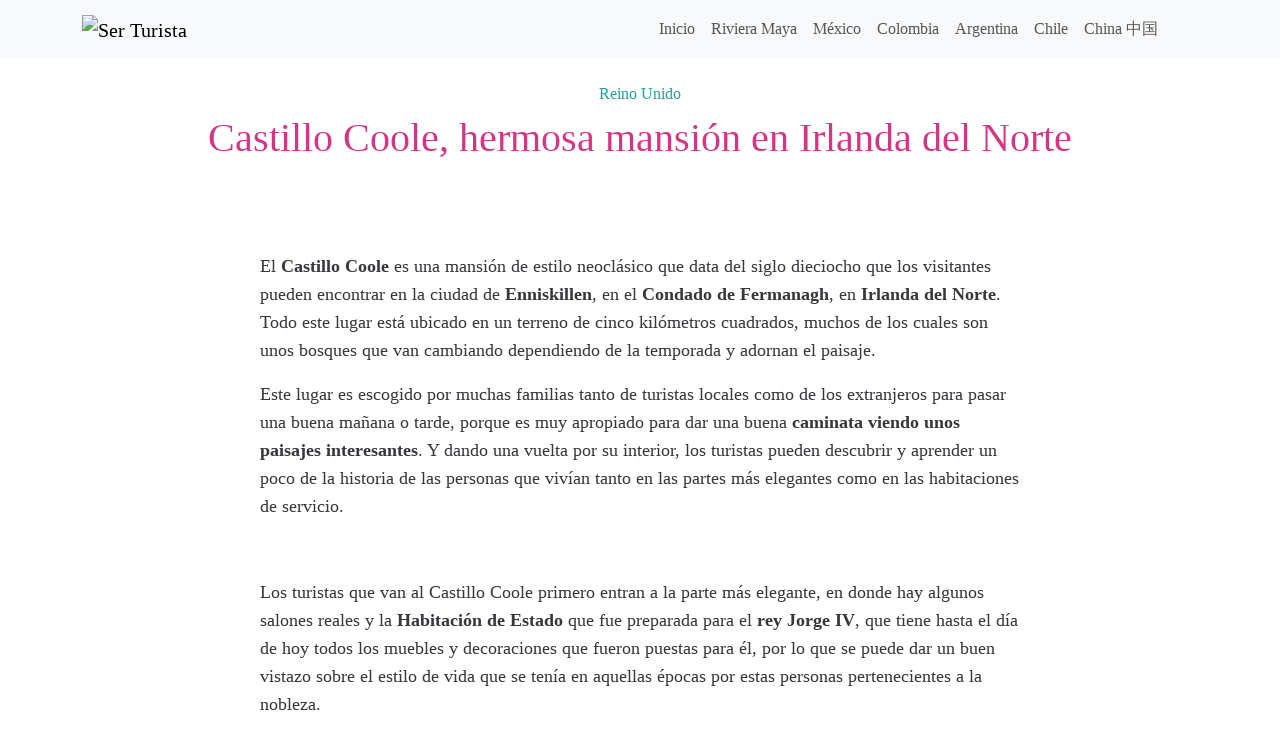

--- FILE ---
content_type: text/html; charset=UTF-8
request_url: https://serturista.com/reino-unido/castillo-coole-hermosa-mansion-en-irlanda-del-norte/
body_size: 7584
content:
<!doctype html><html><head><meta charset="UTF-8"><meta name="viewport" content="width=device-width, initial-scale=1, shrink-to-fit=no"><link rel="shortcut icon" href="https://serturista.com/wp-content/themes/serturista/img/favicon.png" type="image/x-icon"><link rel="apple-touch-icon" href="https://serturista.com/wp-content/themes/serturista/img/favicon-77.png"><meta name="msapplication-TileColor" content="#ffffff"><meta name="msapplication-TileImage" content="https://serturista.com/wp-content/themes/serturista/img/favicon-144.png"><style>img:is([sizes="auto" i], [sizes^="auto," i]) { contain-intrinsic-size: 3000px 1500px }</style><!-- Search Engine Optimization by Rank Math - https://rankmath.com/ --><link media="all" href="https://serturista.com/wp-content/cache/autoptimize/css/autoptimize_8980882eb5a2062928bbcb73f1599541.css" rel="stylesheet"><title>Castillo Coole, hermosa mansión en Irlanda del Norte - Reino Unido - Ser Turista</title><meta name="description" content="El Castillo Coole es una mansión neoclásica que está en la ciudad de Enniskillen que se puede visitar en el interior para ver la vida de la realeza en el pasado."/><meta name="robots" content="follow, index, max-snippet:-1, max-video-preview:-1, max-image-preview:large"/><link rel="canonical" href="https://serturista.com/reino-unido/castillo-coole-hermosa-mansion-en-irlanda-del-norte/" /><meta property="og:locale" content="es_MX" /><meta property="og:type" content="article" /><meta property="og:title" content="Castillo Coole, hermosa mansión en Irlanda del Norte - Reino Unido - Ser Turista" /><meta property="og:description" content="El Castillo Coole es una mansión neoclásica que está en la ciudad de Enniskillen que se puede visitar en el interior para ver la vida de la realeza en el pasado." /><meta property="og:url" content="https://serturista.com/reino-unido/castillo-coole-hermosa-mansion-en-irlanda-del-norte/" /><meta property="og:site_name" content="Ser Turista" /><meta property="article:publisher" content="http://facebook.com/serturista" /><meta property="article:section" content="Reino Unido" /><meta property="og:updated_time" content="2022-02-15T06:32:31-04:00" /><meta property="og:image" content="https://serturista.com/wp-content/uploads/2010/11/Castillo-Coole-1.jpg" /><meta property="og:image:secure_url" content="https://serturista.com/wp-content/uploads/2010/11/Castillo-Coole-1.jpg" /><meta property="og:image:width" content="1024" /><meta property="og:image:height" content="768" /><meta property="og:image:alt" content="Castillo Coole, hermosa mansión en Irlanda del Norte" /><meta property="og:image:type" content="image/jpeg" /><meta property="article:published_time" content="2010-11-03T21:59:54-04:00" /><meta property="article:modified_time" content="2022-02-15T06:32:31-04:00" /><meta name="twitter:card" content="summary_large_image" /><meta name="twitter:title" content="Castillo Coole, hermosa mansión en Irlanda del Norte - Reino Unido - Ser Turista" /><meta name="twitter:description" content="El Castillo Coole es una mansión neoclásica que está en la ciudad de Enniskillen que se puede visitar en el interior para ver la vida de la realeza en el pasado." /><meta name="twitter:site" content="@serturista" /><meta name="twitter:creator" content="@serturista" /><meta name="twitter:image" content="https://serturista.com/wp-content/uploads/2010/11/Castillo-Coole-1.jpg" /><meta name="twitter:label1" content="Written by" /><meta name="twitter:data1" content="Maritza Cárdenas" /><meta name="twitter:label2" content="Time to read" /><meta name="twitter:data2" content="1 minuto" /> <script type="application/ld+json" class="rank-math-schema">{"@context":"https://schema.org","@graph":[{"@type":"Organization","@id":"https://serturista.com/#organization","name":"Ser Turista","sameAs":["http://facebook.com/serturista","https://twitter.com/serturista"]},{"@type":"WebSite","@id":"https://serturista.com/#website","url":"https://serturista.com","name":"Ser Turista","publisher":{"@id":"https://serturista.com/#organization"},"inLanguage":"es"},{"@type":"ImageObject","@id":"https://serturista.com/wp-content/uploads/2010/11/Castillo-Coole-1-600x450.jpg","url":"https://serturista.com/wp-content/uploads/2010/11/Castillo-Coole-1-600x450.jpg","width":"200","height":"200","inLanguage":"es"},{"@type":"WebPage","@id":"https://serturista.com/reino-unido/castillo-coole-hermosa-mansion-en-irlanda-del-norte/#webpage","url":"https://serturista.com/reino-unido/castillo-coole-hermosa-mansion-en-irlanda-del-norte/","name":"Castillo Coole, hermosa mansi\u00f3n en Irlanda del Norte - Reino Unido - Ser Turista","datePublished":"2010-11-03T21:59:54-04:00","dateModified":"2022-02-15T06:32:31-04:00","isPartOf":{"@id":"https://serturista.com/#website"},"primaryImageOfPage":{"@id":"https://serturista.com/wp-content/uploads/2010/11/Castillo-Coole-1-600x450.jpg"},"inLanguage":"es"},{"@type":"Person","@id":"https://serturista.com/reino-unido/castillo-coole-hermosa-mansion-en-irlanda-del-norte/#author","name":"Maritza C\u00e1rdenas","image":{"@type":"ImageObject","@id":"https://secure.gravatar.com/avatar/ba225e582c80d3c013dcae06075c9e408f928ce5ade891572b2116135905c95e?s=96&amp;d=disable_gravatar_substitute&amp;r=g","url":"https://secure.gravatar.com/avatar/ba225e582c80d3c013dcae06075c9e408f928ce5ade891572b2116135905c95e?s=96&amp;d=disable_gravatar_substitute&amp;r=g","caption":"Maritza C\u00e1rdenas","inLanguage":"es"},"sameAs":["https://serturista.com/author/maritza/"],"worksFor":{"@id":"https://serturista.com/#organization"}},{"@type":"BlogPosting","headline":"Castillo Coole, hermosa mansi\u00f3n en Irlanda del Norte - Reino Unido - Ser Turista","datePublished":"2010-11-03T21:59:54-04:00","dateModified":"2022-02-15T06:32:31-04:00","author":{"@id":"https://serturista.com/reino-unido/castillo-coole-hermosa-mansion-en-irlanda-del-norte/#author","name":"Maritza C\u00e1rdenas"},"publisher":{"@id":"https://serturista.com/#organization"},"description":"El Castillo Coole es una mansi\u00f3n neocl\u00e1sica que est\u00e1 en la ciudad de Enniskillen que se puede visitar en el interior para ver la vida de la realeza en el pasado.","name":"Castillo Coole, hermosa mansi\u00f3n en Irlanda del Norte - Reino Unido - Ser Turista","@id":"https://serturista.com/reino-unido/castillo-coole-hermosa-mansion-en-irlanda-del-norte/#richSnippet","isPartOf":{"@id":"https://serturista.com/reino-unido/castillo-coole-hermosa-mansion-en-irlanda-del-norte/#webpage"},"image":{"@id":"https://serturista.com/wp-content/uploads/2010/11/Castillo-Coole-1-600x450.jpg"},"inLanguage":"es","mainEntityOfPage":{"@id":"https://serturista.com/reino-unido/castillo-coole-hermosa-mansion-en-irlanda-del-norte/#webpage"}}]}</script> <!-- /Rank Math WordPress SEO plugin --><link href='https://fonts.gstatic.com' crossorigin='anonymous' rel='preconnect' /><link rel="alternate" type="application/rss+xml" title="Ser Turista &raquo; Castillo Coole, hermosa mansión en Irlanda del Norte RSS de los comentarios" href="https://serturista.com/reino-unido/castillo-coole-hermosa-mansion-en-irlanda-del-norte/feed/" /><link rel="EditURI" type="application/rsd+xml" title="RSD" href="https://serturista.com/xmlrpc.php?rsd" /><link rel='shortlink' href='https://serturista.com/5005' /><link rel="alternate" title="oEmbed (JSON)" type="application/json+oembed" href="https://serturista.com/wp-json/oembed/1.0/embed?url=https%3A%2F%2Fserturista.com%2Freino-unido%2Fcastillo-coole-hermosa-mansion-en-irlanda-del-norte%2F" /><link rel="alternate" title="oEmbed (XML)" type="text/xml+oembed" href="https://serturista.com/wp-json/oembed/1.0/embed?url=https%3A%2F%2Fserturista.com%2Freino-unido%2Fcastillo-coole-hermosa-mansion-en-irlanda-del-norte%2F&#038;format=xml" /> <script type="text/javascript">var _paq = window._paq || [];
  /* tracker methods like "setCustomDimension" should be called before "trackPageView" */
  _paq.push(['trackPageView']);
  _paq.push(['enableLinkTracking']);
  (function() {
    var u="https://rivieramaya.mx/stats/";
    _paq.push(['setTrackerUrl', u+'matomo.php']);
    _paq.push(['setSiteId', '11']);
    var d=document, g=d.createElement('script'), s=d.getElementsByTagName('script')[0];
    g.type='text/javascript'; g.async=true; g.defer=true; g.src=u+'matomo.js'; s.parentNode.insertBefore(g,s);
  })();</script></head><body class="wp-singular post-template-default single single-post postid-5005 single-format-standard wp-theme-serturista"><div class="container-fluid bg-light"><div class="container"><nav class="navbar navbar-expand-lg navbar-light bg-light"> <a class="navbar-brand" href="https://serturista.com" title="Ser Turista"> <noscript><img src="https://serturista.com/wp-content/themes/serturista/img/logo.webp" alt="Ser Turista" width="195" height="40"/></noscript><img class="lazyload" src='data:image/svg+xml,%3Csvg%20xmlns=%22http://www.w3.org/2000/svg%22%20viewBox=%220%200%20195%2040%22%3E%3C/svg%3E' data-src="https://serturista.com/wp-content/themes/serturista/img/logo.webp" alt="Ser Turista" width="195" height="40"/> </a> <button class="navbar-toggler" type="button" data-bs-toggle="collapse" data-bs-target="#navbarNav" aria-controls="navbarNav" aria-expanded="false" aria-label="Activar navegación"> <span class="navbar-toggler-icon"></span> </button><div class="collapse navbar-collapse" id="navbarNav"><div class="me-auto"></div><ul class="navbar-nav my-2 my-lg-0"><li id="nav-menu-item-24114" class="nav-item  menu-item-even menu-item-depth-0 menu-item menu-item-type-post_type menu-item-object-page menu-item-home"><a href="https://serturista.com/" class="nav-link main-menu-link">Inicio</a></li><li id="nav-menu-item-24188" class="nav-item  menu-item-even menu-item-depth-0 menu-item menu-item-type-custom menu-item-object-custom"><a href="http://rivieramaya.mx" class="nav-link main-menu-link">Riviera Maya</a></li><li id="nav-menu-item-24197" class="nav-item  menu-item-even menu-item-depth-0 menu-item menu-item-type-taxonomy menu-item-object-category"><a href="https://serturista.com/destinos/mexico/" class="nav-link main-menu-link">México</a></li><li id="nav-menu-item-24190" class="nav-item  menu-item-even menu-item-depth-0 menu-item menu-item-type-taxonomy menu-item-object-category"><a href="https://serturista.com/destinos/colombia/" class="nav-link main-menu-link">Colombia</a></li><li id="nav-menu-item-24189" class="nav-item  menu-item-even menu-item-depth-0 menu-item menu-item-type-taxonomy menu-item-object-category"><a href="https://serturista.com/destinos/argentina/" class="nav-link main-menu-link">Argentina</a></li><li id="nav-menu-item-24193" class="nav-item  menu-item-even menu-item-depth-0 menu-item menu-item-type-taxonomy menu-item-object-category"><a href="https://serturista.com/destinos/chile/" class="nav-link main-menu-link">Chile</a></li><li id="nav-menu-item-24705" class="nav-item  menu-item-even menu-item-depth-0 menu-item menu-item-type-taxonomy menu-item-object-category"><a href="https://serturista.com/destinos/china/" class="nav-link main-menu-link">China 中国</a></li><li class="nav-item"> <a data-bs-target='#search-site' data-bs-toggle='modal' class="nav-link search-site" href="#"><svg class="icon icon-search "><use xlink:href="https://serturista.com/wp-content/themes/serturista/img/symbol-defs.svg#icon-search"></use></svg></a></li></ul></div></nav></div></div><article class="post-5005 post type-post status-publish format-standard hentry category-reino-unido" id="post-5005"><header class="container-fluid py-4"><div class="container text-center"> <a href="https://serturista.com/destinos/reino-unido/" rel="category tag">Reino Unido</a><h1 class="py-2 my-0">Castillo Coole, hermosa mansión en Irlanda del Norte</h1></div></header><div class="post-content container-fluid d-flex justify-content-center mb-5"><div class="container g-0 row justify-content-center"><div class="col-12 col-sm-8"><p><noscript><img decoding="async" src="https://serturista.com/wp-content/uploads/2010/11/Castillo-Coole-1-600x450.webp" alt="" title="Castillo Coole 1" width="530" height="397" class="aligncenter size-medium wp-image-5006" srcset="https://serturista.com/wp-content/uploads/2010/11/Castillo-Coole-1-600x450.webp 600w, https://serturista.com/wp-content/uploads/2010/11/Castillo-Coole-1-950x713.webp 950w, https://serturista.com/wp-content/uploads/2010/11/Castillo-Coole-1-450x338.webp 450w, https://serturista.com/wp-content/uploads/2010/11/Castillo-Coole-1-768x576.webp 768w, https://serturista.com/wp-content/uploads/2010/11/Castillo-Coole-1.webp 1024w" sizes="(max-width: 530px) 100vw, 530px" /></noscript><img decoding="async" src='data:image/svg+xml,%3Csvg%20xmlns=%22http://www.w3.org/2000/svg%22%20viewBox=%220%200%20530%20397%22%3E%3C/svg%3E' data-src="https://serturista.com/wp-content/uploads/2010/11/Castillo-Coole-1-600x450.webp" alt="" title="Castillo Coole 1" width="530" height="397" class="lazyload aligncenter size-medium wp-image-5006" data-srcset="https://serturista.com/wp-content/uploads/2010/11/Castillo-Coole-1-600x450.webp 600w, https://serturista.com/wp-content/uploads/2010/11/Castillo-Coole-1-950x713.webp 950w, https://serturista.com/wp-content/uploads/2010/11/Castillo-Coole-1-450x338.webp 450w, https://serturista.com/wp-content/uploads/2010/11/Castillo-Coole-1-768x576.webp 768w, https://serturista.com/wp-content/uploads/2010/11/Castillo-Coole-1.webp 1024w" data-sizes="(max-width: 530px) 100vw, 530px" /><br /> El <strong>Castillo Coole</strong> es una mansión de estilo neoclásico que data del siglo dieciocho que los visitantes pueden encontrar en la ciudad de <strong>Enniskillen</strong>, en el <strong>Condado de Fermanagh</strong>, en <strong>Irlanda del Norte</strong>. Todo este lugar está ubicado en un terreno de cinco kilómetros cuadrados, muchos de los cuales son unos bosques que van cambiando dependiendo de la temporada y adornan el paisaje.</p><p>Este lugar es escogido por muchas familias tanto de turistas locales como de los extranjeros para pasar una buena mañana o tarde, porque es muy apropiado para dar una buena <strong>caminata viendo unos paisajes interesantes</strong>. Y dando una vuelta por su interior, los turistas pueden descubrir y aprender un poco de la historia de las personas que vivían tanto en las partes más elegantes como en las habitaciones de servicio.<br /> <noscript><img decoding="async" src="https://serturista.com/wp-content/uploads/2010/11/Castillo-Coole-2-600x450.webp" alt="" title="Castillo Coole 2" width="530" height="397" class="aligncenter size-medium wp-image-5007" srcset="https://serturista.com/wp-content/uploads/2010/11/Castillo-Coole-2-600x450.webp 600w, https://serturista.com/wp-content/uploads/2010/11/Castillo-Coole-2-950x713.webp 950w, https://serturista.com/wp-content/uploads/2010/11/Castillo-Coole-2-450x338.webp 450w, https://serturista.com/wp-content/uploads/2010/11/Castillo-Coole-2-768x576.webp 768w, https://serturista.com/wp-content/uploads/2010/11/Castillo-Coole-2.webp 1024w" sizes="(max-width: 530px) 100vw, 530px" /></noscript><img decoding="async" src='data:image/svg+xml,%3Csvg%20xmlns=%22http://www.w3.org/2000/svg%22%20viewBox=%220%200%20530%20397%22%3E%3C/svg%3E' data-src="https://serturista.com/wp-content/uploads/2010/11/Castillo-Coole-2-600x450.webp" alt="" title="Castillo Coole 2" width="530" height="397" class="lazyload aligncenter size-medium wp-image-5007" data-srcset="https://serturista.com/wp-content/uploads/2010/11/Castillo-Coole-2-600x450.webp 600w, https://serturista.com/wp-content/uploads/2010/11/Castillo-Coole-2-950x713.webp 950w, https://serturista.com/wp-content/uploads/2010/11/Castillo-Coole-2-450x338.webp 450w, https://serturista.com/wp-content/uploads/2010/11/Castillo-Coole-2-768x576.webp 768w, https://serturista.com/wp-content/uploads/2010/11/Castillo-Coole-2.webp 1024w" data-sizes="(max-width: 530px) 100vw, 530px" /><br /> Los turistas que van al Castillo Coole primero entran a la parte más elegante, en donde hay algunos salones reales y la <strong>Habitación de Estado</strong> que fue preparada para el <strong>rey Jorge IV</strong>, que tiene hasta el día de hoy todos los muebles y decoraciones que fueron puestas para él, por lo que se puede dar un buen vistazo sobre el estilo de vida que se tenía en aquellas épocas por estas personas pertenecientes a la nobleza.</p><p>Después se puede ir a la parte del sótano en una visita guiada, en donde están las habitaciones de las personas que solían ser los sirvientes, dando un recorrido histórico por allí. Y para terminar la jornada se puede ir por el restaurado <strong>sendero del Lago</strong>, en el que se pueden tener unas vistas espectaculares de toda esta propiedad, además de alcanzar a ver algunos de los animales que viven en esta parte natural.<br /><style type="text/css">#gallery-1 {
				margin: auto;
			}
			#gallery-1 .gallery-item {
				float: left;
				margin-top: 10px;
				text-align: center;
				width: 50%;
			}
			#gallery-1 img {
				border: 2px solid #cfcfcf;
			}
			#gallery-1 .gallery-caption {
				margin-left: 0;
			}
			/* see gallery_shortcode() in wp-includes/media.php */</style><div id='gallery-1' class='gallery galleryid-5005 gallery-columns-2 gallery-size-medium'><dl class='gallery-item'><dt class='gallery-icon landscape'> <a href='https://serturista.com/wp-content/uploads/2010/11/Castillo-Coole-1.jpg'><noscript><img decoding="async" width="600" height="450" src="https://serturista.com/wp-content/uploads/2010/11/Castillo-Coole-1-600x450.webp" class="attachment-medium size-medium" alt="" srcset="https://serturista.com/wp-content/uploads/2010/11/Castillo-Coole-1-600x450.webp 600w, https://serturista.com/wp-content/uploads/2010/11/Castillo-Coole-1-950x713.webp 950w, https://serturista.com/wp-content/uploads/2010/11/Castillo-Coole-1-450x338.webp 450w, https://serturista.com/wp-content/uploads/2010/11/Castillo-Coole-1-768x576.webp 768w, https://serturista.com/wp-content/uploads/2010/11/Castillo-Coole-1.webp 1024w" sizes="(max-width: 600px) 100vw, 600px" /></noscript><img decoding="async" width="600" height="450" src='data:image/svg+xml,%3Csvg%20xmlns=%22http://www.w3.org/2000/svg%22%20viewBox=%220%200%20600%20450%22%3E%3C/svg%3E' data-src="https://serturista.com/wp-content/uploads/2010/11/Castillo-Coole-1-600x450.webp" class="lazyload attachment-medium size-medium" alt="" data-srcset="https://serturista.com/wp-content/uploads/2010/11/Castillo-Coole-1-600x450.webp 600w, https://serturista.com/wp-content/uploads/2010/11/Castillo-Coole-1-950x713.webp 950w, https://serturista.com/wp-content/uploads/2010/11/Castillo-Coole-1-450x338.webp 450w, https://serturista.com/wp-content/uploads/2010/11/Castillo-Coole-1-768x576.webp 768w, https://serturista.com/wp-content/uploads/2010/11/Castillo-Coole-1.webp 1024w" data-sizes="(max-width: 600px) 100vw, 600px" /></a></dt></dl><dl class='gallery-item'><dt class='gallery-icon landscape'> <a href='https://serturista.com/wp-content/uploads/2010/11/Castillo-Coole-2.jpg'><noscript><img decoding="async" width="600" height="450" src="https://serturista.com/wp-content/uploads/2010/11/Castillo-Coole-2-600x450.webp" class="attachment-medium size-medium" alt="" srcset="https://serturista.com/wp-content/uploads/2010/11/Castillo-Coole-2-600x450.webp 600w, https://serturista.com/wp-content/uploads/2010/11/Castillo-Coole-2-950x713.webp 950w, https://serturista.com/wp-content/uploads/2010/11/Castillo-Coole-2-450x338.webp 450w, https://serturista.com/wp-content/uploads/2010/11/Castillo-Coole-2-768x576.webp 768w, https://serturista.com/wp-content/uploads/2010/11/Castillo-Coole-2.webp 1024w" sizes="(max-width: 600px) 100vw, 600px" /></noscript><img decoding="async" width="600" height="450" src='data:image/svg+xml,%3Csvg%20xmlns=%22http://www.w3.org/2000/svg%22%20viewBox=%220%200%20600%20450%22%3E%3C/svg%3E' data-src="https://serturista.com/wp-content/uploads/2010/11/Castillo-Coole-2-600x450.webp" class="lazyload attachment-medium size-medium" alt="" data-srcset="https://serturista.com/wp-content/uploads/2010/11/Castillo-Coole-2-600x450.webp 600w, https://serturista.com/wp-content/uploads/2010/11/Castillo-Coole-2-950x713.webp 950w, https://serturista.com/wp-content/uploads/2010/11/Castillo-Coole-2-450x338.webp 450w, https://serturista.com/wp-content/uploads/2010/11/Castillo-Coole-2-768x576.webp 768w, https://serturista.com/wp-content/uploads/2010/11/Castillo-Coole-2.webp 1024w" data-sizes="(max-width: 600px) 100vw, 600px" /></a></dt></dl><br style="clear: both" /><dl class='gallery-item'><dt class='gallery-icon landscape'> <a href='https://serturista.com/wp-content/uploads/2010/11/Castillo-Coole-3.jpg'><noscript><img decoding="async" width="600" height="450" src="https://serturista.com/wp-content/uploads/2010/11/Castillo-Coole-3-600x450.webp" class="attachment-medium size-medium" alt="" srcset="https://serturista.com/wp-content/uploads/2010/11/Castillo-Coole-3-600x450.webp 600w, https://serturista.com/wp-content/uploads/2010/11/Castillo-Coole-3-950x713.webp 950w, https://serturista.com/wp-content/uploads/2010/11/Castillo-Coole-3-450x338.webp 450w, https://serturista.com/wp-content/uploads/2010/11/Castillo-Coole-3-768x576.webp 768w, https://serturista.com/wp-content/uploads/2010/11/Castillo-Coole-3.webp 1024w" sizes="(max-width: 600px) 100vw, 600px" /></noscript><img decoding="async" width="600" height="450" src='data:image/svg+xml,%3Csvg%20xmlns=%22http://www.w3.org/2000/svg%22%20viewBox=%220%200%20600%20450%22%3E%3C/svg%3E' data-src="https://serturista.com/wp-content/uploads/2010/11/Castillo-Coole-3-600x450.webp" class="lazyload attachment-medium size-medium" alt="" data-srcset="https://serturista.com/wp-content/uploads/2010/11/Castillo-Coole-3-600x450.webp 600w, https://serturista.com/wp-content/uploads/2010/11/Castillo-Coole-3-950x713.webp 950w, https://serturista.com/wp-content/uploads/2010/11/Castillo-Coole-3-450x338.webp 450w, https://serturista.com/wp-content/uploads/2010/11/Castillo-Coole-3-768x576.webp 768w, https://serturista.com/wp-content/uploads/2010/11/Castillo-Coole-3.webp 1024w" data-sizes="(max-width: 600px) 100vw, 600px" /></a></dt></dl><dl class='gallery-item'><dt class='gallery-icon landscape'> <a href='https://serturista.com/wp-content/uploads/2010/11/Castillo-Coole-4.jpg'><noscript><img decoding="async" width="600" height="450" src="https://serturista.com/wp-content/uploads/2010/11/Castillo-Coole-4-600x450.webp" class="attachment-medium size-medium" alt="" srcset="https://serturista.com/wp-content/uploads/2010/11/Castillo-Coole-4-600x450.webp 600w, https://serturista.com/wp-content/uploads/2010/11/Castillo-Coole-4-950x713.webp 950w, https://serturista.com/wp-content/uploads/2010/11/Castillo-Coole-4-450x338.webp 450w, https://serturista.com/wp-content/uploads/2010/11/Castillo-Coole-4-768x576.webp 768w, https://serturista.com/wp-content/uploads/2010/11/Castillo-Coole-4.webp 1024w" sizes="(max-width: 600px) 100vw, 600px" /></noscript><img decoding="async" width="600" height="450" src='data:image/svg+xml,%3Csvg%20xmlns=%22http://www.w3.org/2000/svg%22%20viewBox=%220%200%20600%20450%22%3E%3C/svg%3E' data-src="https://serturista.com/wp-content/uploads/2010/11/Castillo-Coole-4-600x450.webp" class="lazyload attachment-medium size-medium" alt="" data-srcset="https://serturista.com/wp-content/uploads/2010/11/Castillo-Coole-4-600x450.webp 600w, https://serturista.com/wp-content/uploads/2010/11/Castillo-Coole-4-950x713.webp 950w, https://serturista.com/wp-content/uploads/2010/11/Castillo-Coole-4-450x338.webp 450w, https://serturista.com/wp-content/uploads/2010/11/Castillo-Coole-4-768x576.webp 768w, https://serturista.com/wp-content/uploads/2010/11/Castillo-Coole-4.webp 1024w" data-sizes="(max-width: 600px) 100vw, 600px" /></a></dt></dl><br style="clear: both" /><dl class='gallery-item'><dt class='gallery-icon landscape'> <a href='https://serturista.com/wp-content/uploads/2010/11/Castillo-Coole-5.jpg'><noscript><img decoding="async" width="600" height="450" src="https://serturista.com/wp-content/uploads/2010/11/Castillo-Coole-5-600x450.webp" class="attachment-medium size-medium" alt="" srcset="https://serturista.com/wp-content/uploads/2010/11/Castillo-Coole-5-600x450.webp 600w, https://serturista.com/wp-content/uploads/2010/11/Castillo-Coole-5-950x713.webp 950w, https://serturista.com/wp-content/uploads/2010/11/Castillo-Coole-5-450x338.webp 450w, https://serturista.com/wp-content/uploads/2010/11/Castillo-Coole-5-768x576.webp 768w, https://serturista.com/wp-content/uploads/2010/11/Castillo-Coole-5.webp 1024w" sizes="(max-width: 600px) 100vw, 600px" /></noscript><img decoding="async" width="600" height="450" src='data:image/svg+xml,%3Csvg%20xmlns=%22http://www.w3.org/2000/svg%22%20viewBox=%220%200%20600%20450%22%3E%3C/svg%3E' data-src="https://serturista.com/wp-content/uploads/2010/11/Castillo-Coole-5-600x450.webp" class="lazyload attachment-medium size-medium" alt="" data-srcset="https://serturista.com/wp-content/uploads/2010/11/Castillo-Coole-5-600x450.webp 600w, https://serturista.com/wp-content/uploads/2010/11/Castillo-Coole-5-950x713.webp 950w, https://serturista.com/wp-content/uploads/2010/11/Castillo-Coole-5-450x338.webp 450w, https://serturista.com/wp-content/uploads/2010/11/Castillo-Coole-5-768x576.webp 768w, https://serturista.com/wp-content/uploads/2010/11/Castillo-Coole-5.webp 1024w" data-sizes="(max-width: 600px) 100vw, 600px" /></a></dt></dl> <br style='clear: both' /></div></p><p><small class="authorphoto">Fotografías de <a href="https://en.wikipedia.org/wiki/User:Andrewhumphreys" rel="noopener">Andrew Humphreys</a>, <a href="https://commons.wikimedia.org/wiki/User:Deadstar" rel="noopener">Deadstar</a></small>.</p></div></div></div></article><div class="container-fluid bg-light py-5 mb-5"><div class="container text-center"><p class="fs-3">Tal vez te interese</p><hr class="title-separator mb-3"/><div class="row post-gallery"><div class="col-12 col-sm-6 col-md-4 mb-5"><article class="card h-100 post-22863 post type-post status-publish format-standard hentry category-reino-unido tag-boxing-day tag-costumbres-y-tradiciones tag-navidad" id="post-22863"><div class="card-img-wrap "></div><div class="card-body"><h3 class="card-title fs-4"> <a href="https://serturista.com/reino-unido/de-compras-en-el-boxing-day/">De compras en el Boxing Day</a></h3></div></article></div><div class="col-12 col-sm-6 col-md-4 mb-5"><article class="card h-100 post-22631 post type-post status-publish format-standard hentry category-reino-unido tag-navidad tag-parques-tematicos tag-winter-wonderland" id="post-22631"><div class="card-img-wrap "></div><div class="card-body"><h3 class="card-title fs-4"> <a href="https://serturista.com/reino-unido/llega-la-navidad-con-winter-wonderland-a-hyde-park/">¡Llega la Navidad con Winter Wonderland a Hyde Park!</a></h3></div></article></div><div class="col-12 col-sm-6 col-md-4 mb-5"><article class="card h-100 post-22334 post type-post status-publish format-standard hentry category-reino-unido tag-carnaval tag-islas-caiman tag-pirates-week" id="post-22334"><div class="card-img-wrap "></div><div class="card-body"><h3 class="card-title fs-4"> <a href="https://serturista.com/reino-unido/la-semana-de-los-piratas-de-las-islas-caiman/">La Semana de los Piratas de las Islas Caimán</a></h3></div></article></div></div></div></div><div class="container-fluid mb-5 d-flex justify-content-center"><div id="comments" class="comments-area container row justify-content-center"><div class="col-12 col-sm-8"></div><div id="comments-form" class="col-12 col-sm-8"><div class=""><div id="respond" class="comment-respond"><p class="comments-title">Deja un comentario <small><a rel="nofollow" id="cancel-comment-reply-link" href="/reino-unido/castillo-coole-hermosa-mansion-en-irlanda-del-norte/#respond" style="display:none;">Cancelar respuesta</a></small></p><hr class="title-separator mb-5"/><form action="https://serturista.com/wp-comments-post.php" method="post" id="commentform" class="comment-form"><p class="comment-notes"><span id="email-notes">Tu dirección de correo electrónico no será publicada.</span> <span class="required-field-message">Los campos obligatorios están marcados con <span class="required">*</span></span></p><p class="comment-form-comment"><label for="comment">Comentario</label><textarea autocomplete="new-password"  id="g772db51c9"  name="g772db51c9"   class="form-control" cols="45" rows="8" aria-required="true" required="required"></textarea><textarea id="comment" aria-label="hp-comment" aria-hidden="true" name="comment" autocomplete="new-password" style="padding:0 !important;clip:rect(1px, 1px, 1px, 1px) !important;position:absolute !important;white-space:nowrap !important;height:1px !important;width:1px !important;overflow:hidden !important;" tabindex="-1"></textarea><script data-noptimize>document.getElementById("comment").setAttribute( "id", "a0b4fc8be591af7baaa3952d2c02c27e" );document.getElementById("g772db51c9").setAttribute( "id", "comment" );</script></p><p class="comment-form-author"><label for="author">Nombre <span class="required">*</span></label> <input id="author" name="author" class="form-control" type="text" value="" size="30" required="required" /></p><p class="comment-form-email"><label for="email">Correo electrónico <span class="required">*</span></label> <input id="email" name="email" class="form-control" type="email" value="" size="30" aria-describedby="email-notes" required="required" /></p><p class="form-submit"><input name="submit" type="submit" id="submit" class="btn btn-default submit btn-success btn-block" value="Publicar comentario" /> <input type='hidden' name='comment_post_ID' value='5005' id='comment_post_ID' /> <input type='hidden' name='comment_parent' id='comment_parent' value='0' /></p></form></div><!-- #respond --></div></div></div><!-- #comments --></div><div class="container-fluid bg-dark text-light py-5" id="footer"><div class="container"><div class="row"><div class="col-12 col-sm-4"> <a class="navbar-brand" href="https://serturista.com" title="Ser Turista"> <noscript><img src="https://serturista.com/wp-content/themes/serturista/img/logo.webp" alt="Ser Turista" width="195" height="40"/></noscript><img class="lazyload" src='data:image/svg+xml,%3Csvg%20xmlns=%22http://www.w3.org/2000/svg%22%20viewBox=%220%200%20195%2040%22%3E%3C/svg%3E' data-src="https://serturista.com/wp-content/themes/serturista/img/logo.webp" alt="Ser Turista" width="195" height="40"/> </a></div><div class="col-12 col-sm-4"></div><div class="col-12 col-sm-4 text-start text-sm-end mt-3 mt-sm-0"><div class="social-icons"> <svg class="icon icon-envelope "><use xlink:href="https://serturista.com/wp-content/themes/serturista/img/symbol-defs.svg#icon-envelope"></use></svg></div></div></div></div></div><div class="modal" tabindex="-1" id="ix-modal"><div class="modal-dialog modal-dialog-centered"><div class="modal-content"><div class="modal-header"><h5 class="modal-title"></h5> <button type="button" class="btn-close" data-bs-dismiss="modal" aria-label="Cerrar"></button></div><div class="modal-body"></div></div></div></div> <a href='javascript:void(0)' id='back-top'> <svg class="icon icon-chevron-up "><use xlink:href="https://serturista.com/wp-content/themes/serturista/img/symbol-defs.svg#icon-chevron-up"></use></svg></a><div class="modal" tabindex="-1" id="search-site"><div class="modal-dialog modal-lg modal-dialog-centered"><div class="modal-content"><div class="modal-header"><h5 class="modal-title">Buscar</h5> <button type="button" class="btn-close" data-bs-dismiss="modal" aria-label="Cerrar"></button></div><div class="modal-body"><form class="my-2" action="https://serturista.com/"><div class="input-group mb-3"> <input type="text" name="s" class="form-control" placeholder="Tu palabra clave" aria-label="Tu palabra clave" aria-describedby="button-addon2"> <button class="btn btn-primary px-2 px-sm-4" type="submit" id="button-addon2">Buscar</button></div></form></div></div></div></div> <script type="speculationrules">{"prefetch":[{"source":"document","where":{"and":[{"href_matches":"\/*"},{"not":{"href_matches":["\/wp-*.php","\/wp-admin\/*","\/wp-content\/uploads\/*","\/wp-content\/*","\/wp-content\/plugins\/*","\/wp-content\/themes\/serturista\/*","\/*\\?(.+)"]}},{"not":{"selector_matches":"a[rel~=\"nofollow\"]"}},{"not":{"selector_matches":".no-prefetch, .no-prefetch a"}}]},"eagerness":"conservative"}]}</script> <div class="modal fade" id="audioModal" tabindex="-1" aria-labelledby="audioModal" aria-hidden="true"><div class="modal-dialog"><div class="modal-content"><div class="modal-header"><h1 class="modal-title fs-5">Practica tu pronuncación</h1> <button type="button" class="btn-close" data-bs-dismiss="modal" aria-label="Close"></button></div><div class="modal-body"><div id="text-to-read" class="text-center fs-4 mb-3"></div><div class="d-flex justify-content-center align-items-center text-white mb-3"><div id="microphone" class="bg-danger rounded-circle fs-1 d-flex justify-content-center align-items-center mx-3"
 data-toggle="tooltip" data-bs-placement="bottom"
 data-bs-title="Da click para iniciar a grabar."
 > <svg class="icon icon-microphone "><use xlink:href="https://serturista.com/wp-content/themes/serturista/img/symbol-defs.svg#icon-microphone"></use></svg></div><div id="stop" class="bg-dark rounded-circle fs-2 d-flex justify-content-center align-items-center mx-3 inactive"
 data-toggle="tooltip" data-bs-placement="bottom"
 data-bs-title="Da click en el botón del micrófono para comenzar."
 > <svg class="icon icon-stop "><use xlink:href="https://serturista.com/wp-content/themes/serturista/img/symbol-defs.svg#icon-stop"></use></svg></div><div id="play-user" class="play-icon bg-dark rounded-circle d-flex justify-content-center align-items-center mx-3 fs-2 inactive"
 data-toggle="tooltip" data-bs-placement="bottom"
 data-bs-title="Da click en el botón del micrófono para comenzar."
 > <svg class="icon icon-play "><use xlink:href="https://serturista.com/wp-content/themes/serturista/img/symbol-defs.svg#icon-play"></use></svg></div></div><div class="alert alert-info bg-info bg-opacity-10 d-flex" role="alert"> <svg class="icon icon-bulb flex-shrink-0 text-success fs-3 me-1"><use xlink:href="https://serturista.com/wp-content/themes/serturista/img/symbol-defs.svg#icon-bulb"></use></svg><div class="alert-content w-100 h-auto alert-dismissible fade show" role="alert"><h5 class="alert-heading mb-3">Cómo usar esta función:</h5><ol class="px-0"><li>Da click en el botón del micrófono <svg class="icon icon-microphone "><use xlink:href="https://serturista.com/wp-content/themes/serturista/img/symbol-defs.svg#icon-microphone"></use></svg> para iniciar a grabar. Tu navegador te pedirá acceso a tu micrófono, acepta para usar esta función.</li><li>Pronuncia claramente la palabra y da click en el botón de Detener <svg class="icon icon-stop "><use xlink:href="https://serturista.com/wp-content/themes/serturista/img/symbol-defs.svg#icon-stop"></use></svg> para terminar la grabación.</li><li>Escucha la grabación original <svg class="icon icon-volume-high "><use xlink:href="https://serturista.com/wp-content/themes/serturista/img/symbol-defs.svg#icon-volume-high"></use></svg> y compárala con tu grabación <svg class="icon icon-play "><use xlink:href="https://serturista.com/wp-content/themes/serturista/img/symbol-defs.svg#icon-play"></use></svg>; trata de notar las diferencias.</li><li>Repite el proceso hasta que tu pronunciación sea lo más cercana a la original.</li></ol> <button type="button" class="btn-close" data-bs-dismiss="alert" aria-label="Close"></button></div></div></div></div></div></div><noscript><style>.lazyload{display:none;}</style></noscript><script data-noptimize="1">window.lazySizesConfig=window.lazySizesConfig||{};window.lazySizesConfig.loadMode=1;</script><script async data-noptimize="1" src='https://serturista.com/wp-content/plugins/autoptimize/classes/external/js/lazysizes.min.js'></script> <script type="text/javascript" id="serturista-js-js-extra">/* <![CDATA[ */
var xy_frontend_params = {"ajaxurl":"https:\/\/serturista.com\/wp-admin\/admin-ajax.php","rest_api_posts":"https:\/\/serturista.com\/wp-json\/wp\/v2\/posts\/","rest_api_media":"https:\/\/serturista.com\/wp-json\/wp\/v2\/media\/","theme_uri":"https:\/\/serturista.com\/wp-content\/themes\/serturista","lang":"es"};
/* ]]> */</script> <script type="text/javascript">(function() {
				var expirationDate = new Date();
				expirationDate.setTime( expirationDate.getTime() + 31536000 * 1000 );
				document.cookie = "pll_language=es; expires=" + expirationDate.toUTCString() + "; path=/; secure; SameSite=Lax";
			}());</script> <script defer src="https://serturista.com/wp-content/cache/autoptimize/js/autoptimize_5b9e57995039653d567051c5e86316b0.js"></script></body></html><!-- Cache Enabler by KeyCDN @ 13.08.2025 00:41:48 (https webp gzip) -->